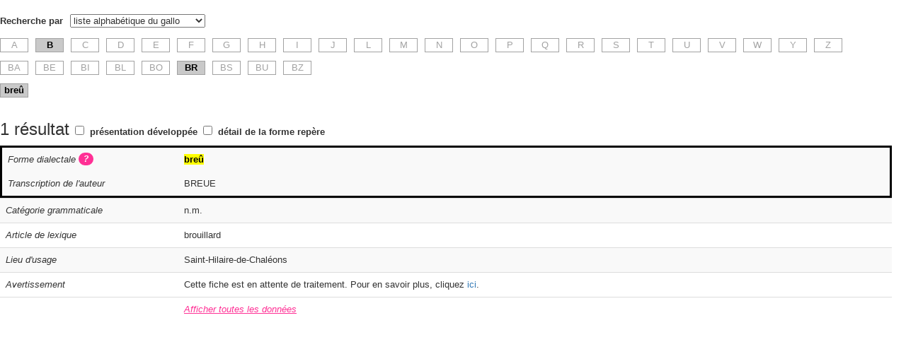

--- FILE ---
content_type: text/html; charset=utf-8
request_url: https://chubri-dicos.herokuapp.com/fr/chumetiv/searches/new?chumetiv_search%5Bgallo_bigram%5D=BR&chumetiv_search%5Bgallo_unigram%5D=B&chumetiv_search%5Bquery%5D=bre%C3%BB&chumetiv_search%5Btype%5D=liste-gallo
body_size: 39169
content:
<!DOCTYPE html><html><head><title>ChuMetiv</title><link rel="stylesheet" href="//maxcdn.bootstrapcdn.com/bootstrap/3.3.7/css/bootstrap.min.css" integrity="sha384-BVYiiSIFeK1dGmJRAkycuHAHRg32OmUcww7on3RYdg4Va+PmSTsz/K68vbdEjh4u" crossorigin="anonymous"><meta name="csrf-param" content="authenticity_token" />
<meta name="csrf-token" content="USeoa8rkon+W8vXACLlj9w5OBQkMLOnnVkQcZ1+v86GpS/7f8fBfhsAEPzFpO2gw77dzYDtp3PD32P4DXRUGyA==" /><link rel="stylesheet" media="screen" href="/assets/chumetiv-8dd398879aea7f0d2d283779eeb69d49954a6ea14b5450b1fd6aec0fb940389d.css" /><meta content="noindex" name="robots" /><meta content="d83iyrpRl6ZPrVGbB3NaOoNCkZ6T2Sp3WcT3_IiDJEs" name="google-site-verification" /></head><body oncontextmenu="return false;" oncopy="return false" oncut="return false"><p class="pull-right"></p><form class="search" id="new_chumetiv_search" action="/fr/chumetiv/searches/new" accept-charset="UTF-8" method="get"><input name="utf8" type="hidden" value="&#x2713;" /><p><label for="chumetiv_search_type">Recherche par</label><select name="chumetiv_search[type]" id="chumetiv_search_type"><option value="français">le français</option>
<option value="gallo">le gallo</option>
<option value="commune">commune</option>
<option value="liste-francais">liste alphabétique du français</option>
<option selected="selected" value="liste-gallo">liste alphabétique du gallo</option></select></p><p id="query" style="display: none;"><label for="chumetiv_search_query">Je recherche</label><input autofocus="autofocus" placeholder="saisir un mot, une locution ou un fragment de mot" style="width: 50%;" type="search" value="breû" name="chumetiv_search[query]" id="chumetiv_search_query" />&nbsp;<select name="special_character" id="special_character"><option value="">Insérer un caractère spécial</option><option value="·">· (point médian)</option>
<option value="à">à</option>
<option value="â">â</option>
<option value="ä">ä</option>
<option value="ã">ã</option>
<option value="æ">æ</option>
<option value="ç">ç</option>
<option value="é">é</option>
<option value="è">è</option>
<option value="ê">ê</option>
<option value="ë">ë</option>
<option value="î">î</option>
<option value="ï">ï</option>
<option value="ñ">ñ</option>
<option value="ô">ô</option>
<option value="ó">ó</option>
<option value="õ">õ</option>
<option value="œ">œ</option>
<option value="ŕ">ŕ</option>
<option value="ù">ù</option>
<option value="û">û</option>
<option value="ü">ü</option>
<option value="ÿ">ÿ</option></select></p><input name="chumetiv_search[recherche_avancee]" type="hidden" value="0" /><input class="hidden" type="checkbox" value="1" name="chumetiv_search[recherche_avancee]" id="chumetiv_search_recherche_avancee" /><p id="recherche-avancee-simple" style="display: none;"><a id="recherche-avancee" href="#">Recherche avancée</a><a id="recherche-simple" class="hidden" href="#">Recherche simple</a></p><div class="hidden" id="advanced-fields"><p id="position_in_word" style="display: none;"><label for="chumetiv_search_position_in_word">Rechercher</label><select name="chumetiv_search[position_in_word]" id="chumetiv_search_position_in_word"><option selected="selected" value="everywhere">partout dans les mots</option>
<option value="exact">les mots identiques à ma saisie</option>
<option value="start">seulement au début des mots</option>
<option value="end">seulement à la fin des mots</option>
<option value="inside">seulement à l&#39;intérieur des mots</option></select></p><p id="francais_search_fields" style="display: none;"><label>Rechercher dans les champs :</label><input name="chumetiv_search[français_search_in_francais]" type="hidden" value="0" /><input type="checkbox" value="1" checked="checked" name="chumetiv_search[français_search_in_francais]" id="chumetiv_search_français_search_in_francais" /><label class="unlabel" for="chumetiv_search_français_search_in_francais">Français</label><input name="chumetiv_search[français_search_in_notice_de_lexique]" type="hidden" value="0" /><input type="checkbox" value="1" checked="checked" name="chumetiv_search[français_search_in_notice_de_lexique]" id="chumetiv_search_français_search_in_notice_de_lexique" /><label class="unlabel" for="chumetiv_search_français_search_in_notice_de_lexique">Article de lexique</label><input name="chumetiv_search[français_search_in_traduction_citation]" type="hidden" value="0" /><input type="checkbox" value="1" checked="checked" name="chumetiv_search[français_search_in_traduction_citation]" id="chumetiv_search_français_search_in_traduction_citation" /><label class="unlabel" for="chumetiv_search_français_search_in_traduction_citation">Traduction</label></p><p id="gallo_search_fields" style="display: none;"><label>Rechercher dans les champs :</label><input name="chumetiv_search[gallo_search_in_forme_de_l_auteur]" type="hidden" value="0" /><input type="checkbox" value="1" checked="checked" name="chumetiv_search[gallo_search_in_forme_de_l_auteur]" id="chumetiv_search_gallo_search_in_forme_de_l_auteur" /><label class="unlabel" for="chumetiv_search_gallo_search_in_forme_de_l_auteur">Transcription de l&#39;auteur</label><input name="chumetiv_search[gallo_search_in_transcription_dialectale]" type="hidden" value="0" /><input type="checkbox" value="1" checked="checked" name="chumetiv_search[gallo_search_in_transcription_dialectale]" id="chumetiv_search_gallo_search_in_transcription_dialectale" /><label class="unlabel" for="chumetiv_search_gallo_search_in_transcription_dialectale">Forme dialectale</label><input name="chumetiv_search[gallo_search_in_forme_standard]" type="hidden" value="0" /><input type="checkbox" value="1" checked="checked" name="chumetiv_search[gallo_search_in_forme_standard]" id="chumetiv_search_gallo_search_in_forme_standard" /><label class="unlabel" for="chumetiv_search_gallo_search_in_forme_standard">Forme repère</label><input name="chumetiv_search[gallo_search_in_notice_de_lexique]" type="hidden" value="0" /><input type="checkbox" value="1" checked="checked" name="chumetiv_search[gallo_search_in_notice_de_lexique]" id="chumetiv_search_gallo_search_in_notice_de_lexique" /><label class="unlabel" for="chumetiv_search_gallo_search_in_notice_de_lexique">Article de lexique</label><input name="chumetiv_search[gallo_search_in_citation]" type="hidden" value="0" /><input type="checkbox" value="1" checked="checked" name="chumetiv_search[gallo_search_in_citation]" id="chumetiv_search_gallo_search_in_citation" /><label class="unlabel" for="chumetiv_search_gallo_search_in_citation">Citation</label></p><p id="accents" style="display: none;"><input name="chumetiv_search[ignore_accents]" type="hidden" value="0" /><input type="checkbox" value="1" checked="checked" name="chumetiv_search[ignore_accents]" id="chumetiv_search_ignore_accents" /><label for="chumetiv_search_ignore_accents">Ne pas tenir compte des accents et de la cédille</label></p><p id="ignore_point_median" style="display: none;"><input name="chumetiv_search[ignore_point_median]" type="hidden" value="0" /><input type="checkbox" value="1" checked="checked" name="chumetiv_search[ignore_point_median]" id="chumetiv_search_ignore_point_median" /><label for="chumetiv_search_ignore_point_median">Ne pas tenir compte du point médian « · »</label><span class="plus-d-info">(pour en savoir plus sur ce signe, cliquez <a target='_blank' href='http://www.chubri-galo.bzh/chubri-galo_orthographe-du-gallo_point-median-gallo__fr.htm'>ici</a>)</span></p><div id="restrict-to-complete"><input name="chumetiv_search[restrict_to_complete]" type="hidden" value="0" /><input type="checkbox" value="1" name="chumetiv_search[restrict_to_complete]" id="chumetiv_search_restrict_to_complete" /><label for="chumetiv_search_restrict_to_complete">Je restreins ma recherche aux seules fiches dont tous les champs sont complétés</label><span class="plus-d-info">(pour en savoir plus, cliquez <a target='_blank' href='http://www.chubri-galo.bzh/chubri-galo_dictionnaire-gallo-francais_ChuMetiv-traduction-lexique-gallo_ghimentee_fr.htm'>ici</a>)</span></div><div id="restrict-to-lieu"><input name="chumetiv_search[restrict_to_lieu]" type="hidden" value="0" /><input type="checkbox" value="1" name="chumetiv_search[restrict_to_lieu]" id="chumetiv_search_restrict_to_lieu" /><label for="chumetiv_search_restrict_to_lieu">Je restreins ma recherche à un territoire...</label><div class="lieu-choice" style="display: none;"><select name="chumetiv_search[division_departementale]" id="chumetiv_search_division_departementale"><option value="">saisir un département dans la liste</option>
<option value="22G">Côtes d&#39;Armor gallèses</option>
<option value="35">Ille-et-Vilaine</option>
<option value="44N">Loire-Atlantique Nord</option>
<option value="44S">Loire-Atlantique Sud</option>
<option value="56G">Morbihan gallo</option></select><span>ou</span><select data-communes-by-divisions-departementables="{&quot;35&quot;:[[&quot;saisir une commune dans la liste&quot;,null],[&quot;Dol-de-Bretagne&quot;,&quot;Dol-de-Bretagne&quot;],[&quot;Montfort-sur-Meu&quot;,&quot;Montfort-sur-Meu&quot;],[&quot;Pléchâtel&quot;,&quot;Pléchâtel&quot;],[&quot;Rennes&quot;,&quot;Rennes&quot;],[&quot;Saint-Malo&quot;,&quot;Saint-Malo&quot;],[&quot;Vern-sur-Seiche&quot;,&quot;Vern-sur-Seiche&quot;]],&quot;44N&quot;:[[&quot;saisir une commune dans la liste&quot;,null],[&quot;Bonnoeuvre&quot;,&quot;Bonnoeuvre&quot;],[&quot;Grand-Auverné&quot;,&quot;Grand-Auverné&quot;],[&quot;Herbignac&quot;,&quot;Herbignac&quot;],[&quot;Le Pin&quot;,&quot;Le Pin&quot;],[&quot;Petit-Auverné&quot;,&quot;Petit-Auverné&quot;]],&quot;22G&quot;:[[&quot;saisir une commune dans la liste&quot;,null],[&quot;Dinan&quot;,&quot;Dinan&quot;],[&quot;Plémet&quot;,&quot;Plémet&quot;],[&quot;Sévignac&quot;,&quot;Sévignac&quot;]],&quot;56G&quot;:[[&quot;saisir une commune dans la liste&quot;,null],[&quot;Lizio&quot;,&quot;Lizio&quot;],[&quot;Sérent&quot;,&quot;Sérent&quot;]],&quot;44S&quot;:[[&quot;saisir une commune dans la liste&quot;,null],[&quot;Saint-Hilaire-de-Chaléons&quot;,&quot;Saint-Hilaire-de-Chaléons&quot;]],&quot;&quot;:[[&quot;saisir une commune dans la liste&quot;,null],[&quot;Bonnoeuvre&quot;,&quot;Bonnoeuvre&quot;],[&quot;Dinan&quot;,&quot;Dinan&quot;],[&quot;Dol-de-Bretagne&quot;,&quot;Dol-de-Bretagne&quot;],[&quot;Grand-Auverné&quot;,&quot;Grand-Auverné&quot;],[&quot;Herbignac&quot;,&quot;Herbignac&quot;],[&quot;Le Pin&quot;,&quot;Le Pin&quot;],[&quot;Lizio&quot;,&quot;Lizio&quot;],[&quot;Montfort-sur-Meu&quot;,&quot;Montfort-sur-Meu&quot;],[&quot;Petit-Auverné&quot;,&quot;Petit-Auverné&quot;],[&quot;Pléchâtel&quot;,&quot;Pléchâtel&quot;],[&quot;Plémet&quot;,&quot;Plémet&quot;],[&quot;Rennes&quot;,&quot;Rennes&quot;],[&quot;Saint-Hilaire-de-Chaléons&quot;,&quot;Saint-Hilaire-de-Chaléons&quot;],[&quot;Saint-Malo&quot;,&quot;Saint-Malo&quot;],[&quot;Sérent&quot;,&quot;Sérent&quot;],[&quot;Sévignac&quot;,&quot;Sévignac&quot;],[&quot;Vern-sur-Seiche&quot;,&quot;Vern-sur-Seiche&quot;]]}" name="chumetiv_search[libelle_commune]" id="chumetiv_search_libelle_commune"><option value="">saisir une commune dans la liste</option>
<option value="Bonnoeuvre">Bonnoeuvre</option>
<option value="Dinan">Dinan</option>
<option value="Dol-de-Bretagne">Dol-de-Bretagne</option>
<option value="Grand-Auverné">Grand-Auverné</option>
<option value="Herbignac">Herbignac</option>
<option value="Le Pin">Le Pin</option>
<option value="Lizio">Lizio</option>
<option value="Montfort-sur-Meu">Montfort-sur-Meu</option>
<option value="Petit-Auverné">Petit-Auverné</option>
<option value="Pléchâtel">Pléchâtel</option>
<option value="Plémet">Plémet</option>
<option value="Rennes">Rennes</option>
<option value="Saint-Hilaire-de-Chaléons">Saint-Hilaire-de-Chaléons</option>
<option value="Saint-Malo">Saint-Malo</option>
<option value="Sérent">Sérent</option>
<option value="Sévignac">Sévignac</option>
<option value="Vern-sur-Seiche">Vern-sur-Seiche</option></select></div></div><div id="restrict-to-contributeur"><input name="chumetiv_search[restrict_to_contributeur]" type="hidden" value="0" /><input type="checkbox" value="1" name="chumetiv_search[restrict_to_contributeur]" id="chumetiv_search_restrict_to_contributeur" /><label for="chumetiv_search_restrict_to_contributeur">Je restreins ma recherche à un contributeur...</label><div class="contributeur-choice" style="display: none;"><select name="chumetiv_search[contributeur]" id="chumetiv_search_contributeur"><option value="Apollon, Éliane">Apollon, Éliane</option>
<option value="Chubri">Chubri</option>
<option value="Chubri &amp; famille Jeanroy">Chubri &amp; famille Jeanroy</option>
<option value="Chubri &amp; Jean Jannée">Chubri &amp; Jean Jannée</option>
<option value="Famille de Joseph Beaujard (1920-2012, paysan à Pannecé)">Famille de Joseph Beaujard (1920-2012, paysan à Pannecé)</option>
<option value="Famille Guitteny">Famille Guitteny</option>
<option value="Famille Maurugeon">Famille Maurugeon</option>
<option value="Pascal Lemercier">Pascal Lemercier</option>
<option value="Pierre Burin &amp; famille">Pierre Burin &amp; famille</option>
<option value="René Boiteau">René Boiteau</option></select></div></div></div><div id="communes" style="display: none;"><p>Je recherche le vocabulaire usité dans la (les) communes de (total de 10 maximum) :</p><p><select style="display: " name="chumetiv_search[libelle_commune_1]" id="chumetiv_search_libelle_commune_1"><option value="">saisir une commune dans la liste</option>
<option value="Bonnoeuvre">Bonnoeuvre</option>
<option value="Dinan">Dinan</option>
<option value="Dol-de-Bretagne">Dol-de-Bretagne</option>
<option value="Grand-Auverné">Grand-Auverné</option>
<option value="Herbignac">Herbignac</option>
<option value="Le Pin">Le Pin</option>
<option value="Lizio">Lizio</option>
<option value="Montfort-sur-Meu">Montfort-sur-Meu</option>
<option value="Petit-Auverné">Petit-Auverné</option>
<option value="Pléchâtel">Pléchâtel</option>
<option value="Plémet">Plémet</option>
<option value="Rennes">Rennes</option>
<option value="Saint-Hilaire-de-Chaléons">Saint-Hilaire-de-Chaléons</option>
<option value="Saint-Malo">Saint-Malo</option>
<option value="Sérent">Sérent</option>
<option value="Sévignac">Sévignac</option>
<option value="Vern-sur-Seiche">Vern-sur-Seiche</option></select></p><p><select style="display: none" name="chumetiv_search[libelle_commune_2]" id="chumetiv_search_libelle_commune_2"><option value="">saisir une commune dans la liste</option>
<option value="Bonnoeuvre">Bonnoeuvre</option>
<option value="Dinan">Dinan</option>
<option value="Dol-de-Bretagne">Dol-de-Bretagne</option>
<option value="Grand-Auverné">Grand-Auverné</option>
<option value="Herbignac">Herbignac</option>
<option value="Le Pin">Le Pin</option>
<option value="Lizio">Lizio</option>
<option value="Montfort-sur-Meu">Montfort-sur-Meu</option>
<option value="Petit-Auverné">Petit-Auverné</option>
<option value="Pléchâtel">Pléchâtel</option>
<option value="Plémet">Plémet</option>
<option value="Rennes">Rennes</option>
<option value="Saint-Hilaire-de-Chaléons">Saint-Hilaire-de-Chaléons</option>
<option value="Saint-Malo">Saint-Malo</option>
<option value="Sérent">Sérent</option>
<option value="Sévignac">Sévignac</option>
<option value="Vern-sur-Seiche">Vern-sur-Seiche</option></select></p><p><select style="display: none" name="chumetiv_search[libelle_commune_3]" id="chumetiv_search_libelle_commune_3"><option value="">saisir une commune dans la liste</option>
<option value="Bonnoeuvre">Bonnoeuvre</option>
<option value="Dinan">Dinan</option>
<option value="Dol-de-Bretagne">Dol-de-Bretagne</option>
<option value="Grand-Auverné">Grand-Auverné</option>
<option value="Herbignac">Herbignac</option>
<option value="Le Pin">Le Pin</option>
<option value="Lizio">Lizio</option>
<option value="Montfort-sur-Meu">Montfort-sur-Meu</option>
<option value="Petit-Auverné">Petit-Auverné</option>
<option value="Pléchâtel">Pléchâtel</option>
<option value="Plémet">Plémet</option>
<option value="Rennes">Rennes</option>
<option value="Saint-Hilaire-de-Chaléons">Saint-Hilaire-de-Chaléons</option>
<option value="Saint-Malo">Saint-Malo</option>
<option value="Sérent">Sérent</option>
<option value="Sévignac">Sévignac</option>
<option value="Vern-sur-Seiche">Vern-sur-Seiche</option></select></p><p><select style="display: none" name="chumetiv_search[libelle_commune_4]" id="chumetiv_search_libelle_commune_4"><option value="">saisir une commune dans la liste</option>
<option value="Bonnoeuvre">Bonnoeuvre</option>
<option value="Dinan">Dinan</option>
<option value="Dol-de-Bretagne">Dol-de-Bretagne</option>
<option value="Grand-Auverné">Grand-Auverné</option>
<option value="Herbignac">Herbignac</option>
<option value="Le Pin">Le Pin</option>
<option value="Lizio">Lizio</option>
<option value="Montfort-sur-Meu">Montfort-sur-Meu</option>
<option value="Petit-Auverné">Petit-Auverné</option>
<option value="Pléchâtel">Pléchâtel</option>
<option value="Plémet">Plémet</option>
<option value="Rennes">Rennes</option>
<option value="Saint-Hilaire-de-Chaléons">Saint-Hilaire-de-Chaléons</option>
<option value="Saint-Malo">Saint-Malo</option>
<option value="Sérent">Sérent</option>
<option value="Sévignac">Sévignac</option>
<option value="Vern-sur-Seiche">Vern-sur-Seiche</option></select></p><p><select style="display: none" name="chumetiv_search[libelle_commune_5]" id="chumetiv_search_libelle_commune_5"><option value="">saisir une commune dans la liste</option>
<option value="Bonnoeuvre">Bonnoeuvre</option>
<option value="Dinan">Dinan</option>
<option value="Dol-de-Bretagne">Dol-de-Bretagne</option>
<option value="Grand-Auverné">Grand-Auverné</option>
<option value="Herbignac">Herbignac</option>
<option value="Le Pin">Le Pin</option>
<option value="Lizio">Lizio</option>
<option value="Montfort-sur-Meu">Montfort-sur-Meu</option>
<option value="Petit-Auverné">Petit-Auverné</option>
<option value="Pléchâtel">Pléchâtel</option>
<option value="Plémet">Plémet</option>
<option value="Rennes">Rennes</option>
<option value="Saint-Hilaire-de-Chaléons">Saint-Hilaire-de-Chaléons</option>
<option value="Saint-Malo">Saint-Malo</option>
<option value="Sérent">Sérent</option>
<option value="Sévignac">Sévignac</option>
<option value="Vern-sur-Seiche">Vern-sur-Seiche</option></select></p><p><select style="display: none" name="chumetiv_search[libelle_commune_6]" id="chumetiv_search_libelle_commune_6"><option value="">saisir une commune dans la liste</option>
<option value="Bonnoeuvre">Bonnoeuvre</option>
<option value="Dinan">Dinan</option>
<option value="Dol-de-Bretagne">Dol-de-Bretagne</option>
<option value="Grand-Auverné">Grand-Auverné</option>
<option value="Herbignac">Herbignac</option>
<option value="Le Pin">Le Pin</option>
<option value="Lizio">Lizio</option>
<option value="Montfort-sur-Meu">Montfort-sur-Meu</option>
<option value="Petit-Auverné">Petit-Auverné</option>
<option value="Pléchâtel">Pléchâtel</option>
<option value="Plémet">Plémet</option>
<option value="Rennes">Rennes</option>
<option value="Saint-Hilaire-de-Chaléons">Saint-Hilaire-de-Chaléons</option>
<option value="Saint-Malo">Saint-Malo</option>
<option value="Sérent">Sérent</option>
<option value="Sévignac">Sévignac</option>
<option value="Vern-sur-Seiche">Vern-sur-Seiche</option></select></p><p><select style="display: none" name="chumetiv_search[libelle_commune_7]" id="chumetiv_search_libelle_commune_7"><option value="">saisir une commune dans la liste</option>
<option value="Bonnoeuvre">Bonnoeuvre</option>
<option value="Dinan">Dinan</option>
<option value="Dol-de-Bretagne">Dol-de-Bretagne</option>
<option value="Grand-Auverné">Grand-Auverné</option>
<option value="Herbignac">Herbignac</option>
<option value="Le Pin">Le Pin</option>
<option value="Lizio">Lizio</option>
<option value="Montfort-sur-Meu">Montfort-sur-Meu</option>
<option value="Petit-Auverné">Petit-Auverné</option>
<option value="Pléchâtel">Pléchâtel</option>
<option value="Plémet">Plémet</option>
<option value="Rennes">Rennes</option>
<option value="Saint-Hilaire-de-Chaléons">Saint-Hilaire-de-Chaléons</option>
<option value="Saint-Malo">Saint-Malo</option>
<option value="Sérent">Sérent</option>
<option value="Sévignac">Sévignac</option>
<option value="Vern-sur-Seiche">Vern-sur-Seiche</option></select></p><p><select style="display: none" name="chumetiv_search[libelle_commune_8]" id="chumetiv_search_libelle_commune_8"><option value="">saisir une commune dans la liste</option>
<option value="Bonnoeuvre">Bonnoeuvre</option>
<option value="Dinan">Dinan</option>
<option value="Dol-de-Bretagne">Dol-de-Bretagne</option>
<option value="Grand-Auverné">Grand-Auverné</option>
<option value="Herbignac">Herbignac</option>
<option value="Le Pin">Le Pin</option>
<option value="Lizio">Lizio</option>
<option value="Montfort-sur-Meu">Montfort-sur-Meu</option>
<option value="Petit-Auverné">Petit-Auverné</option>
<option value="Pléchâtel">Pléchâtel</option>
<option value="Plémet">Plémet</option>
<option value="Rennes">Rennes</option>
<option value="Saint-Hilaire-de-Chaléons">Saint-Hilaire-de-Chaléons</option>
<option value="Saint-Malo">Saint-Malo</option>
<option value="Sérent">Sérent</option>
<option value="Sévignac">Sévignac</option>
<option value="Vern-sur-Seiche">Vern-sur-Seiche</option></select></p><p><select style="display: none" name="chumetiv_search[libelle_commune_9]" id="chumetiv_search_libelle_commune_9"><option value="">saisir une commune dans la liste</option>
<option value="Bonnoeuvre">Bonnoeuvre</option>
<option value="Dinan">Dinan</option>
<option value="Dol-de-Bretagne">Dol-de-Bretagne</option>
<option value="Grand-Auverné">Grand-Auverné</option>
<option value="Herbignac">Herbignac</option>
<option value="Le Pin">Le Pin</option>
<option value="Lizio">Lizio</option>
<option value="Montfort-sur-Meu">Montfort-sur-Meu</option>
<option value="Petit-Auverné">Petit-Auverné</option>
<option value="Pléchâtel">Pléchâtel</option>
<option value="Plémet">Plémet</option>
<option value="Rennes">Rennes</option>
<option value="Saint-Hilaire-de-Chaléons">Saint-Hilaire-de-Chaléons</option>
<option value="Saint-Malo">Saint-Malo</option>
<option value="Sérent">Sérent</option>
<option value="Sévignac">Sévignac</option>
<option value="Vern-sur-Seiche">Vern-sur-Seiche</option></select></p><p><select style="display: none" name="chumetiv_search[libelle_commune_10]" id="chumetiv_search_libelle_commune_10"><option value="">saisir une commune dans la liste</option>
<option value="Bonnoeuvre">Bonnoeuvre</option>
<option value="Dinan">Dinan</option>
<option value="Dol-de-Bretagne">Dol-de-Bretagne</option>
<option value="Grand-Auverné">Grand-Auverné</option>
<option value="Herbignac">Herbignac</option>
<option value="Le Pin">Le Pin</option>
<option value="Lizio">Lizio</option>
<option value="Montfort-sur-Meu">Montfort-sur-Meu</option>
<option value="Petit-Auverné">Petit-Auverné</option>
<option value="Pléchâtel">Pléchâtel</option>
<option value="Plémet">Plémet</option>
<option value="Rennes">Rennes</option>
<option value="Saint-Hilaire-de-Chaléons">Saint-Hilaire-de-Chaléons</option>
<option value="Saint-Malo">Saint-Malo</option>
<option value="Sérent">Sérent</option>
<option value="Sévignac">Sévignac</option>
<option value="Vern-sur-Seiche">Vern-sur-Seiche</option></select></p><p><a id="show-new-commune" href="#">Ajouter une autre commune</a></p></div><div id="liste-gallo" style=""><p><a class="box " href="/fr/chumetiv/searches/new?chumetiv_search%5Bgallo_unigram%5D=A&amp;chumetiv_search%5Btype%5D=liste-gallo">A</a><a class="box box-selected" href="/fr/chumetiv/searches/new?chumetiv_search%5Bgallo_unigram%5D=B&amp;chumetiv_search%5Btype%5D=liste-gallo">B</a><a class="box " href="/fr/chumetiv/searches/new?chumetiv_search%5Bgallo_unigram%5D=C&amp;chumetiv_search%5Btype%5D=liste-gallo">C</a><a class="box " href="/fr/chumetiv/searches/new?chumetiv_search%5Bgallo_unigram%5D=D&amp;chumetiv_search%5Btype%5D=liste-gallo">D</a><a class="box " href="/fr/chumetiv/searches/new?chumetiv_search%5Bgallo_unigram%5D=E&amp;chumetiv_search%5Btype%5D=liste-gallo">E</a><a class="box " href="/fr/chumetiv/searches/new?chumetiv_search%5Bgallo_unigram%5D=F&amp;chumetiv_search%5Btype%5D=liste-gallo">F</a><a class="box " href="/fr/chumetiv/searches/new?chumetiv_search%5Bgallo_unigram%5D=G&amp;chumetiv_search%5Btype%5D=liste-gallo">G</a><a class="box " href="/fr/chumetiv/searches/new?chumetiv_search%5Bgallo_unigram%5D=H&amp;chumetiv_search%5Btype%5D=liste-gallo">H</a><a class="box " href="/fr/chumetiv/searches/new?chumetiv_search%5Bgallo_unigram%5D=I&amp;chumetiv_search%5Btype%5D=liste-gallo">I</a><a class="box " href="/fr/chumetiv/searches/new?chumetiv_search%5Bgallo_unigram%5D=J&amp;chumetiv_search%5Btype%5D=liste-gallo">J</a><a class="box " href="/fr/chumetiv/searches/new?chumetiv_search%5Bgallo_unigram%5D=L&amp;chumetiv_search%5Btype%5D=liste-gallo">L</a><a class="box " href="/fr/chumetiv/searches/new?chumetiv_search%5Bgallo_unigram%5D=M&amp;chumetiv_search%5Btype%5D=liste-gallo">M</a><a class="box " href="/fr/chumetiv/searches/new?chumetiv_search%5Bgallo_unigram%5D=N&amp;chumetiv_search%5Btype%5D=liste-gallo">N</a><a class="box " href="/fr/chumetiv/searches/new?chumetiv_search%5Bgallo_unigram%5D=O&amp;chumetiv_search%5Btype%5D=liste-gallo">O</a><a class="box " href="/fr/chumetiv/searches/new?chumetiv_search%5Bgallo_unigram%5D=P&amp;chumetiv_search%5Btype%5D=liste-gallo">P</a><a class="box " href="/fr/chumetiv/searches/new?chumetiv_search%5Bgallo_unigram%5D=Q&amp;chumetiv_search%5Btype%5D=liste-gallo">Q</a><a class="box " href="/fr/chumetiv/searches/new?chumetiv_search%5Bgallo_unigram%5D=R&amp;chumetiv_search%5Btype%5D=liste-gallo">R</a><a class="box " href="/fr/chumetiv/searches/new?chumetiv_search%5Bgallo_unigram%5D=S&amp;chumetiv_search%5Btype%5D=liste-gallo">S</a><a class="box " href="/fr/chumetiv/searches/new?chumetiv_search%5Bgallo_unigram%5D=T&amp;chumetiv_search%5Btype%5D=liste-gallo">T</a><a class="box " href="/fr/chumetiv/searches/new?chumetiv_search%5Bgallo_unigram%5D=U&amp;chumetiv_search%5Btype%5D=liste-gallo">U</a><a class="box " href="/fr/chumetiv/searches/new?chumetiv_search%5Bgallo_unigram%5D=V&amp;chumetiv_search%5Btype%5D=liste-gallo">V</a><a class="box " href="/fr/chumetiv/searches/new?chumetiv_search%5Bgallo_unigram%5D=W&amp;chumetiv_search%5Btype%5D=liste-gallo">W</a><a class="box " href="/fr/chumetiv/searches/new?chumetiv_search%5Bgallo_unigram%5D=Y&amp;chumetiv_search%5Btype%5D=liste-gallo">Y</a><a class="box " href="/fr/chumetiv/searches/new?chumetiv_search%5Bgallo_unigram%5D=Z&amp;chumetiv_search%5Btype%5D=liste-gallo">Z</a></p><p><a class="box " href="/fr/chumetiv/searches/new?chumetiv_search%5Bgallo_bigram%5D=BA&amp;chumetiv_search%5Bgallo_unigram%5D=B&amp;chumetiv_search%5Btype%5D=liste-gallo">BA</a><a class="box " href="/fr/chumetiv/searches/new?chumetiv_search%5Bgallo_bigram%5D=BE&amp;chumetiv_search%5Bgallo_unigram%5D=B&amp;chumetiv_search%5Btype%5D=liste-gallo">BE</a><a class="box " href="/fr/chumetiv/searches/new?chumetiv_search%5Bgallo_bigram%5D=BI&amp;chumetiv_search%5Bgallo_unigram%5D=B&amp;chumetiv_search%5Btype%5D=liste-gallo">BI</a><a class="box " href="/fr/chumetiv/searches/new?chumetiv_search%5Bgallo_bigram%5D=BL&amp;chumetiv_search%5Bgallo_unigram%5D=B&amp;chumetiv_search%5Btype%5D=liste-gallo">BL</a><a class="box " href="/fr/chumetiv/searches/new?chumetiv_search%5Bgallo_bigram%5D=BO&amp;chumetiv_search%5Bgallo_unigram%5D=B&amp;chumetiv_search%5Btype%5D=liste-gallo">BO</a><a class="box box-selected" href="/fr/chumetiv/searches/new?chumetiv_search%5Bgallo_bigram%5D=BR&amp;chumetiv_search%5Bgallo_unigram%5D=B&amp;chumetiv_search%5Btype%5D=liste-gallo">BR</a><a class="box " href="/fr/chumetiv/searches/new?chumetiv_search%5Bgallo_bigram%5D=BS&amp;chumetiv_search%5Bgallo_unigram%5D=B&amp;chumetiv_search%5Btype%5D=liste-gallo">BS</a><a class="box " href="/fr/chumetiv/searches/new?chumetiv_search%5Bgallo_bigram%5D=BU&amp;chumetiv_search%5Bgallo_unigram%5D=B&amp;chumetiv_search%5Btype%5D=liste-gallo">BU</a><a class="box " href="/fr/chumetiv/searches/new?chumetiv_search%5Bgallo_bigram%5D=BZ&amp;chumetiv_search%5Bgallo_unigram%5D=B&amp;chumetiv_search%5Btype%5D=liste-gallo">BZ</a></p><p><a class="box box-word box-selected" href="/fr/chumetiv/searches/new?chumetiv_search%5Bgallo_bigram%5D=BR&amp;chumetiv_search%5Bgallo_unigram%5D=B&amp;chumetiv_search%5Bquery%5D=bre%C3%BB&amp;chumetiv_search%5Btype%5D=liste-gallo">breû</a></p></div><div id="liste-francais" style="display: none;"><p><a class="box box-selected" href="/fr/chumetiv/searches/new?chumetiv_search%5Bfrancais_unigram%5D=A&amp;chumetiv_search%5Btype%5D=liste-francais">A</a><a class="box " href="/fr/chumetiv/searches/new?chumetiv_search%5Bfrancais_unigram%5D=B&amp;chumetiv_search%5Btype%5D=liste-francais">B</a><a class="box " href="/fr/chumetiv/searches/new?chumetiv_search%5Bfrancais_unigram%5D=C&amp;chumetiv_search%5Btype%5D=liste-francais">C</a><a class="box " href="/fr/chumetiv/searches/new?chumetiv_search%5Bfrancais_unigram%5D=D&amp;chumetiv_search%5Btype%5D=liste-francais">D</a><a class="box " href="/fr/chumetiv/searches/new?chumetiv_search%5Bfrancais_unigram%5D=E&amp;chumetiv_search%5Btype%5D=liste-francais">E</a><a class="box " href="/fr/chumetiv/searches/new?chumetiv_search%5Bfrancais_unigram%5D=F&amp;chumetiv_search%5Btype%5D=liste-francais">F</a><a class="box " href="/fr/chumetiv/searches/new?chumetiv_search%5Bfrancais_unigram%5D=G&amp;chumetiv_search%5Btype%5D=liste-francais">G</a><a class="box " href="/fr/chumetiv/searches/new?chumetiv_search%5Bfrancais_unigram%5D=H&amp;chumetiv_search%5Btype%5D=liste-francais">H</a><a class="box " href="/fr/chumetiv/searches/new?chumetiv_search%5Bfrancais_unigram%5D=I&amp;chumetiv_search%5Btype%5D=liste-francais">I</a><a class="box " href="/fr/chumetiv/searches/new?chumetiv_search%5Bfrancais_unigram%5D=J&amp;chumetiv_search%5Btype%5D=liste-francais">J</a><a class="box " href="/fr/chumetiv/searches/new?chumetiv_search%5Bfrancais_unigram%5D=L&amp;chumetiv_search%5Btype%5D=liste-francais">L</a><a class="box " href="/fr/chumetiv/searches/new?chumetiv_search%5Bfrancais_unigram%5D=M&amp;chumetiv_search%5Btype%5D=liste-francais">M</a><a class="box " href="/fr/chumetiv/searches/new?chumetiv_search%5Bfrancais_unigram%5D=N&amp;chumetiv_search%5Btype%5D=liste-francais">N</a><a class="box " href="/fr/chumetiv/searches/new?chumetiv_search%5Bfrancais_unigram%5D=O&amp;chumetiv_search%5Btype%5D=liste-francais">O</a><a class="box " href="/fr/chumetiv/searches/new?chumetiv_search%5Bfrancais_unigram%5D=P&amp;chumetiv_search%5Btype%5D=liste-francais">P</a><a class="box " href="/fr/chumetiv/searches/new?chumetiv_search%5Bfrancais_unigram%5D=Q&amp;chumetiv_search%5Btype%5D=liste-francais">Q</a><a class="box " href="/fr/chumetiv/searches/new?chumetiv_search%5Bfrancais_unigram%5D=R&amp;chumetiv_search%5Btype%5D=liste-francais">R</a><a class="box " href="/fr/chumetiv/searches/new?chumetiv_search%5Bfrancais_unigram%5D=S&amp;chumetiv_search%5Btype%5D=liste-francais">S</a><a class="box " href="/fr/chumetiv/searches/new?chumetiv_search%5Bfrancais_unigram%5D=T&amp;chumetiv_search%5Btype%5D=liste-francais">T</a><a class="box " href="/fr/chumetiv/searches/new?chumetiv_search%5Bfrancais_unigram%5D=U&amp;chumetiv_search%5Btype%5D=liste-francais">U</a><a class="box " href="/fr/chumetiv/searches/new?chumetiv_search%5Bfrancais_unigram%5D=V&amp;chumetiv_search%5Btype%5D=liste-francais">V</a><a class="box " href="/fr/chumetiv/searches/new?chumetiv_search%5Bfrancais_unigram%5D=Z&amp;chumetiv_search%5Btype%5D=liste-francais">Z</a></p><p><a class="box box-selected" href="/fr/chumetiv/searches/new?chumetiv_search%5Bfrancais_bigram%5D=A&amp;chumetiv_search%5Bfrancais_unigram%5D=A&amp;chumetiv_search%5Btype%5D=liste-francais">A</a><a class="box " href="/fr/chumetiv/searches/new?chumetiv_search%5Bfrancais_bigram%5D=A+&amp;chumetiv_search%5Bfrancais_unigram%5D=A&amp;chumetiv_search%5Btype%5D=liste-francais">A </a><a class="box " href="/fr/chumetiv/searches/new?chumetiv_search%5Bfrancais_bigram%5D=AB&amp;chumetiv_search%5Bfrancais_unigram%5D=A&amp;chumetiv_search%5Btype%5D=liste-francais">AB</a><a class="box " href="/fr/chumetiv/searches/new?chumetiv_search%5Bfrancais_bigram%5D=AC&amp;chumetiv_search%5Bfrancais_unigram%5D=A&amp;chumetiv_search%5Btype%5D=liste-francais">AC</a><a class="box " href="/fr/chumetiv/searches/new?chumetiv_search%5Bfrancais_bigram%5D=AD&amp;chumetiv_search%5Bfrancais_unigram%5D=A&amp;chumetiv_search%5Btype%5D=liste-francais">AD</a><a class="box " href="/fr/chumetiv/searches/new?chumetiv_search%5Bfrancais_bigram%5D=AF&amp;chumetiv_search%5Bfrancais_unigram%5D=A&amp;chumetiv_search%5Btype%5D=liste-francais">AF</a><a class="box " href="/fr/chumetiv/searches/new?chumetiv_search%5Bfrancais_bigram%5D=AG&amp;chumetiv_search%5Bfrancais_unigram%5D=A&amp;chumetiv_search%5Btype%5D=liste-francais">AG</a><a class="box " href="/fr/chumetiv/searches/new?chumetiv_search%5Bfrancais_bigram%5D=AH&amp;chumetiv_search%5Bfrancais_unigram%5D=A&amp;chumetiv_search%5Btype%5D=liste-francais">AH</a><a class="box " href="/fr/chumetiv/searches/new?chumetiv_search%5Bfrancais_bigram%5D=AI&amp;chumetiv_search%5Bfrancais_unigram%5D=A&amp;chumetiv_search%5Btype%5D=liste-francais">AI</a><a class="box " href="/fr/chumetiv/searches/new?chumetiv_search%5Bfrancais_bigram%5D=AJ&amp;chumetiv_search%5Bfrancais_unigram%5D=A&amp;chumetiv_search%5Btype%5D=liste-francais">AJ</a><a class="box " href="/fr/chumetiv/searches/new?chumetiv_search%5Bfrancais_bigram%5D=AL&amp;chumetiv_search%5Bfrancais_unigram%5D=A&amp;chumetiv_search%5Btype%5D=liste-francais">AL</a><a class="box " href="/fr/chumetiv/searches/new?chumetiv_search%5Bfrancais_bigram%5D=AM&amp;chumetiv_search%5Bfrancais_unigram%5D=A&amp;chumetiv_search%5Btype%5D=liste-francais">AM</a><a class="box " href="/fr/chumetiv/searches/new?chumetiv_search%5Bfrancais_bigram%5D=AN&amp;chumetiv_search%5Bfrancais_unigram%5D=A&amp;chumetiv_search%5Btype%5D=liste-francais">AN</a><a class="box " href="/fr/chumetiv/searches/new?chumetiv_search%5Bfrancais_bigram%5D=AP&amp;chumetiv_search%5Bfrancais_unigram%5D=A&amp;chumetiv_search%5Btype%5D=liste-francais">AP</a><a class="box " href="/fr/chumetiv/searches/new?chumetiv_search%5Bfrancais_bigram%5D=AR&amp;chumetiv_search%5Bfrancais_unigram%5D=A&amp;chumetiv_search%5Btype%5D=liste-francais">AR</a><a class="box " href="/fr/chumetiv/searches/new?chumetiv_search%5Bfrancais_bigram%5D=AS&amp;chumetiv_search%5Bfrancais_unigram%5D=A&amp;chumetiv_search%5Btype%5D=liste-francais">AS</a><a class="box " href="/fr/chumetiv/searches/new?chumetiv_search%5Bfrancais_bigram%5D=AT&amp;chumetiv_search%5Bfrancais_unigram%5D=A&amp;chumetiv_search%5Btype%5D=liste-francais">AT</a><a class="box " href="/fr/chumetiv/searches/new?chumetiv_search%5Bfrancais_bigram%5D=AU&amp;chumetiv_search%5Bfrancais_unigram%5D=A&amp;chumetiv_search%5Btype%5D=liste-francais">AU</a><a class="box " href="/fr/chumetiv/searches/new?chumetiv_search%5Bfrancais_bigram%5D=AV&amp;chumetiv_search%5Bfrancais_unigram%5D=A&amp;chumetiv_search%5Btype%5D=liste-francais">AV</a><a class="box " href="/fr/chumetiv/searches/new?chumetiv_search%5Bfrancais_bigram%5D=AY&amp;chumetiv_search%5Bfrancais_unigram%5D=A&amp;chumetiv_search%5Btype%5D=liste-francais">AY</a></p><p></p></div><div id="recherche-button" style="display: none;"><br /><p><input type="submit" name="commit" value="Rechercher" data-disable-with="Rechercher" /></p></div></form><div id="results"><h3 id="resultats">1 résultat</h3><div class="presentation">&nbsp;&nbsp;<input type="checkbox" name="expand_presentation" id="expand_presentation" value="true" />&nbsp;&nbsp;<label for="expand_presentation">présentation développée</label>&nbsp;&nbsp;<input type="checkbox" name="expand_forme_standard" id="expand_forme_standard" value="true" />&nbsp;&nbsp;<label for="expand_forme_standard">détail de la forme repère</label></div><table class="table first-part"><tbody><tr><td>Forme dialectale <span data-toggle="tooltip" title="Forme attestée par la source documentaire et retranscrite selon la prononciation locale, dans le respect des conventions orthographiques établies par Chubri." class="badge tooltip-char">?</span></td><td><em><mark>breû</mark></em></td></tr><tr><td>Transcription de l&#39;auteur</td><td>BREUE</td></tr></tbody></table><table class="table table-striped second-part"><tbody><tr><td>Catégorie grammaticale</td><td>n.m.</td></tr><tr><td>Article de lexique</td><td>brouillard</td></tr><tr><td>Lieu d&#39;usage</td><td>Saint-Hilaire-de-Chaléons</td></tr><tr class="extra-data"><td>Source documentaire <span data-toggle="tooltip" title="Pour consulter les sources documentaires dans les locaux de Chubri, merci d’écrire à chubri@chubri.org." class="badge tooltip-char">?</span></td><td>La chronique inédite d&#39;un vieux paydret : textes en parler du pays de Retz / Éloi Guitteny ; présentés par Pierre Gauthier ; avec une grammaire et un glossaire et ill. par Marc Guitteny - Guitteny Éloi ; Gauthier, Pierre ; Guitteny, Marc - 1991 - Geste Éditions - ECLIM0025 - p. 271</td></tr><tr class="extra-data"><td>Type de document</td><td>Ecrit - Document écrit</td></tr><tr class="extra-data"><td>Contributeur, -trice</td><td>Famille Guitteny</td></tr><tr class="extra-data"><td>Numéro de fiche</td><td>AI0179</td></tr><tr><td>Avertissement</td><td>Cette fiche est en attente de traitement. Pour en savoir plus, cliquez <a target='_blank' href='http://www.chubri-galo.bzh/chubri-galo_dictionnaire-gallo-francais_ChuMetiv-traduction-lexique-gallo_ghimentee_fr.htm'>ici</a>.</td></tr><tr class="show-all-data"><td></td><td><a href="#">Afficher toutes les données</a></td></tr><tr class="dont-show-all-data extra-data"><td></td><td><a href="#">Afficher moins de données</a></td></tr></tbody></table></div><script src="/assets/chumetiv-ed03426859be35bc326f5b4aa851dc9ef650d64592bb129b349f242effe8a06b.js"></script><script src="https://maxcdn.bootstrapcdn.com/bootstrap/3.3.7/js/bootstrap.min.js" integrity="sha384-Tc5IQib027qvyjSMfHjOMaLkfuWVxZxUPnCJA7l2mCWNIpG9mGCD8wGNIcPD7Txa" crossorigin="anonymous"></script><!-- Bootstrap local fallbacks --><script>if(typeof($.fn.modal) === 'undefined') {document.write('<script src="/bootstrap.min.js"><\/script>')}</script><div class="hidden" id="bootstrapCssTest"></div><script>$(function() {
  if ($('#bootstrapCssTest').is(':visible')) {
    $("head").prepend('<link rel="stylesheet" href="/bootstrap.min.css">');
  }
});</script><script>(function(i,s,o,g,r,a,m){i['GoogleAnalyticsObject']=r;i[r]=i[r]||function(){
(i[r].q=i[r].q||[]).push(arguments)},i[r].l=1*new Date();a=s.createElement(o),
m=s.getElementsByTagName(o)[0];a.async=1;a.src=g;m.parentNode.insertBefore(a,m)
})(window,document,'script','https://www.google-analytics.com/analytics.js','ga');

ga('create', 'UA-80723947-3', 'auto');
ga('send', 'pageview');</script></body></html>